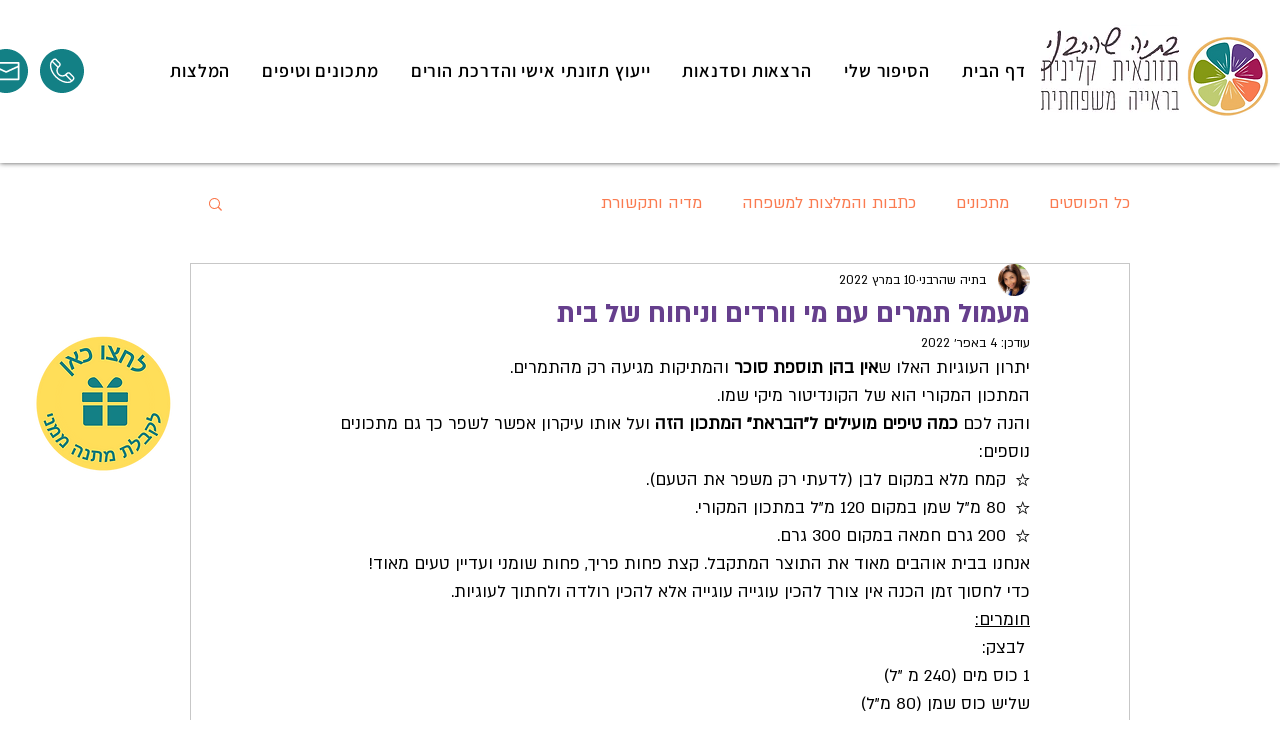

--- FILE ---
content_type: text/css; charset=utf-8
request_url: https://www.batya-shaharabany.com/_serverless/pro-gallery-css-v4-server/layoutCss?ver=2&id=8slrs-not-scoped&items=3298_1049_524&container=1652_938_490_720&options=gallerySizeType:px%7CenableInfiniteScroll:true%7CtitlePlacement:SHOW_ON_HOVER%7ChasThumbnails:false%7CimageMargin:5%7CgalleryLayout:6%7CisVertical:false%7CgallerySizePx:300%7CcubeType:fill%7CgalleryThumbnailsAlignment:none
body_size: -233
content:
#pro-gallery-8slrs-not-scoped [data-hook="item-container"][data-idx="0"].gallery-item-container{opacity: 1 !important;display: block !important;transition: opacity .2s ease !important;top: 0px !important;left: 0px !important;right: auto !important;height: 469px !important;width: 938px !important;} #pro-gallery-8slrs-not-scoped [data-hook="item-container"][data-idx="0"] .gallery-item-common-info-outer{height: 100% !important;} #pro-gallery-8slrs-not-scoped [data-hook="item-container"][data-idx="0"] .gallery-item-common-info{height: 100% !important;width: 100% !important;} #pro-gallery-8slrs-not-scoped [data-hook="item-container"][data-idx="0"] .gallery-item-wrapper{width: 938px !important;height: 469px !important;margin: 0 !important;} #pro-gallery-8slrs-not-scoped [data-hook="item-container"][data-idx="0"] .gallery-item-content{width: 938px !important;height: 469px !important;margin: 0px 0px !important;opacity: 1 !important;} #pro-gallery-8slrs-not-scoped [data-hook="item-container"][data-idx="0"] .gallery-item-hover{width: 938px !important;height: 469px !important;opacity: 1 !important;} #pro-gallery-8slrs-not-scoped [data-hook="item-container"][data-idx="0"] .item-hover-flex-container{width: 938px !important;height: 469px !important;margin: 0px 0px !important;opacity: 1 !important;} #pro-gallery-8slrs-not-scoped [data-hook="item-container"][data-idx="0"] .gallery-item-wrapper img{width: 100% !important;height: 100% !important;opacity: 1 !important;} #pro-gallery-8slrs-not-scoped .pro-gallery-prerender{height:469px !important;}#pro-gallery-8slrs-not-scoped {height:469px !important; width:938px !important;}#pro-gallery-8slrs-not-scoped .pro-gallery-margin-container {height:469px !important;}#pro-gallery-8slrs-not-scoped .pro-gallery {height:469px !important; width:938px !important;}#pro-gallery-8slrs-not-scoped .pro-gallery-parent-container {height:469px !important; width:943px !important;}